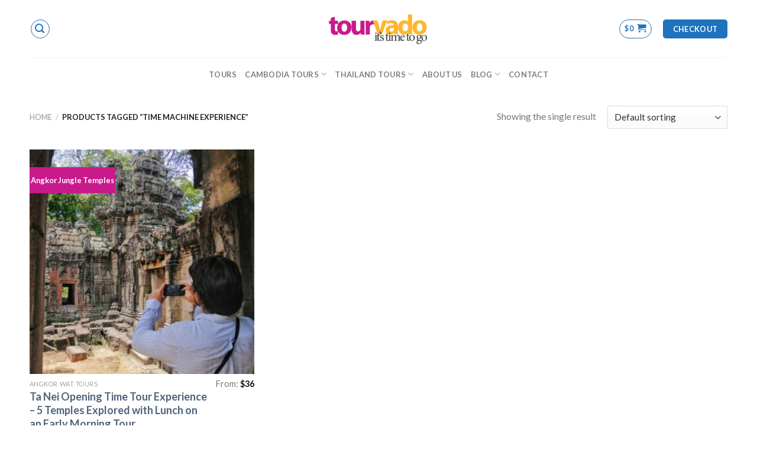

--- FILE ---
content_type: application/javascript; charset=UTF-8
request_url: https://api.livechatinc.com/v3.6/customer/action/get_dynamic_configuration?x-region=us-south1&license_id=9202765&client_id=c5e4f61e1a6c3b1521b541bc5c5a2ac5&url=https%3A%2F%2Ftourvado.com%2Fproduct-tag%2Ftime-machine-experience%2F&channel_type=code&jsonp=__t8nziqrgmn
body_size: 45
content:
__t8nziqrgmn({"organization_id":"0c5db5c2-8b14-45c4-93b3-2edc478ae31e","livechat_active":false,"default_widget":"livechat"});